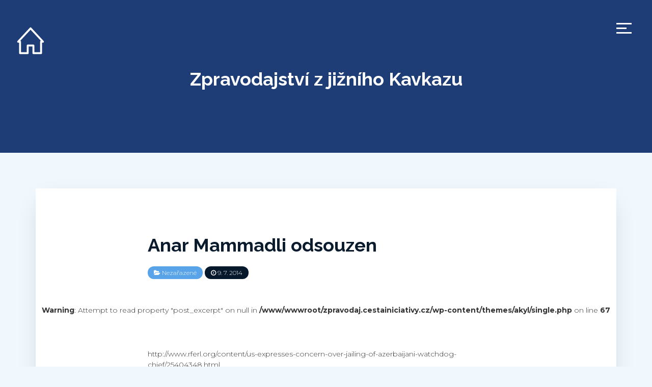

--- FILE ---
content_type: text/html; charset=UTF-8
request_url: https://zpravodaj.cestainiciativy.cz/2014/07/09/anar-mammadli-odsouzen/
body_size: 11893
content:

 
<!DOCTYPE html>
<html lang="cs" class="no-js">
<head>
	<meta charset="UTF-8">
	<!--[if IE]>
	<meta http-equiv='X-UA-Compatible' content='IE=edge,chrome=1'>
	<![endif]-->
	<meta name="viewport" content="width=device-width, initial-scale=1">

	<title>Anar Mammadli odsouzen &#8211; Zpravodajství z jižního Kavkazu</title>
<meta name='robots' content='max-image-preview:large' />
<link rel='dns-prefetch' href='//fonts.googleapis.com' />
<link rel='dns-prefetch' href='//s.w.org' />
<link rel="alternate" type="application/rss+xml" title="Zpravodajství z jižního Kavkazu &raquo; RSS zdroj" href="https://zpravodaj.cestainiciativy.cz/feed/" />
<link rel="alternate" type="application/rss+xml" title="Zpravodajství z jižního Kavkazu &raquo; RSS komentářů" href="https://zpravodaj.cestainiciativy.cz/comments/feed/" />
		<!-- This site uses the Google Analytics by MonsterInsights plugin v8.10.0 - Using Analytics tracking - https://www.monsterinsights.com/ -->
							<script
				src="//www.googletagmanager.com/gtag/js?id=UA-4885505-46"  data-cfasync="false" data-wpfc-render="false" type="text/javascript" async></script>
			<script data-cfasync="false" data-wpfc-render="false" type="text/javascript">
				var mi_version = '8.10.0';
				var mi_track_user = true;
				var mi_no_track_reason = '';
				
								var disableStrs = [
															'ga-disable-UA-4885505-46',
									];

				/* Function to detect opted out users */
				function __gtagTrackerIsOptedOut() {
					for (var index = 0; index < disableStrs.length; index++) {
						if (document.cookie.indexOf(disableStrs[index] + '=true') > -1) {
							return true;
						}
					}

					return false;
				}

				/* Disable tracking if the opt-out cookie exists. */
				if (__gtagTrackerIsOptedOut()) {
					for (var index = 0; index < disableStrs.length; index++) {
						window[disableStrs[index]] = true;
					}
				}

				/* Opt-out function */
				function __gtagTrackerOptout() {
					for (var index = 0; index < disableStrs.length; index++) {
						document.cookie = disableStrs[index] + '=true; expires=Thu, 31 Dec 2099 23:59:59 UTC; path=/';
						window[disableStrs[index]] = true;
					}
				}

				if ('undefined' === typeof gaOptout) {
					function gaOptout() {
						__gtagTrackerOptout();
					}
				}
								window.dataLayer = window.dataLayer || [];

				window.MonsterInsightsDualTracker = {
					helpers: {},
					trackers: {},
				};
				if (mi_track_user) {
					function __gtagDataLayer() {
						dataLayer.push(arguments);
					}

					function __gtagTracker(type, name, parameters) {
						if (!parameters) {
							parameters = {};
						}

						if (parameters.send_to) {
							__gtagDataLayer.apply(null, arguments);
							return;
						}

						if (type === 'event') {
							
														parameters.send_to = monsterinsights_frontend.ua;
							__gtagDataLayer(type, name, parameters);
													} else {
							__gtagDataLayer.apply(null, arguments);
						}
					}

					__gtagTracker('js', new Date());
					__gtagTracker('set', {
						'developer_id.dZGIzZG': true,
											});
															__gtagTracker('config', 'UA-4885505-46', {"forceSSL":"true","link_attribution":"true"} );
										window.gtag = __gtagTracker;										(function () {
						/* https://developers.google.com/analytics/devguides/collection/analyticsjs/ */
						/* ga and __gaTracker compatibility shim. */
						var noopfn = function () {
							return null;
						};
						var newtracker = function () {
							return new Tracker();
						};
						var Tracker = function () {
							return null;
						};
						var p = Tracker.prototype;
						p.get = noopfn;
						p.set = noopfn;
						p.send = function () {
							var args = Array.prototype.slice.call(arguments);
							args.unshift('send');
							__gaTracker.apply(null, args);
						};
						var __gaTracker = function () {
							var len = arguments.length;
							if (len === 0) {
								return;
							}
							var f = arguments[len - 1];
							if (typeof f !== 'object' || f === null || typeof f.hitCallback !== 'function') {
								if ('send' === arguments[0]) {
									var hitConverted, hitObject = false, action;
									if ('event' === arguments[1]) {
										if ('undefined' !== typeof arguments[3]) {
											hitObject = {
												'eventAction': arguments[3],
												'eventCategory': arguments[2],
												'eventLabel': arguments[4],
												'value': arguments[5] ? arguments[5] : 1,
											}
										}
									}
									if ('pageview' === arguments[1]) {
										if ('undefined' !== typeof arguments[2]) {
											hitObject = {
												'eventAction': 'page_view',
												'page_path': arguments[2],
											}
										}
									}
									if (typeof arguments[2] === 'object') {
										hitObject = arguments[2];
									}
									if (typeof arguments[5] === 'object') {
										Object.assign(hitObject, arguments[5]);
									}
									if ('undefined' !== typeof arguments[1].hitType) {
										hitObject = arguments[1];
										if ('pageview' === hitObject.hitType) {
											hitObject.eventAction = 'page_view';
										}
									}
									if (hitObject) {
										action = 'timing' === arguments[1].hitType ? 'timing_complete' : hitObject.eventAction;
										hitConverted = mapArgs(hitObject);
										__gtagTracker('event', action, hitConverted);
									}
								}
								return;
							}

							function mapArgs(args) {
								var arg, hit = {};
								var gaMap = {
									'eventCategory': 'event_category',
									'eventAction': 'event_action',
									'eventLabel': 'event_label',
									'eventValue': 'event_value',
									'nonInteraction': 'non_interaction',
									'timingCategory': 'event_category',
									'timingVar': 'name',
									'timingValue': 'value',
									'timingLabel': 'event_label',
									'page': 'page_path',
									'location': 'page_location',
									'title': 'page_title',
								};
								for (arg in args) {
																		if (!(!args.hasOwnProperty(arg) || !gaMap.hasOwnProperty(arg))) {
										hit[gaMap[arg]] = args[arg];
									} else {
										hit[arg] = args[arg];
									}
								}
								return hit;
							}

							try {
								f.hitCallback();
							} catch (ex) {
							}
						};
						__gaTracker.create = newtracker;
						__gaTracker.getByName = newtracker;
						__gaTracker.getAll = function () {
							return [];
						};
						__gaTracker.remove = noopfn;
						__gaTracker.loaded = true;
						window['__gaTracker'] = __gaTracker;
					})();
									} else {
										console.log("");
					(function () {
						function __gtagTracker() {
							return null;
						}

						window['__gtagTracker'] = __gtagTracker;
						window['gtag'] = __gtagTracker;
					})();
									}
			</script>
				<!-- / Google Analytics by MonsterInsights -->
		<script type="text/javascript">
window._wpemojiSettings = {"baseUrl":"https:\/\/s.w.org\/images\/core\/emoji\/14.0.0\/72x72\/","ext":".png","svgUrl":"https:\/\/s.w.org\/images\/core\/emoji\/14.0.0\/svg\/","svgExt":".svg","source":{"concatemoji":"https:\/\/zpravodaj.cestainiciativy.cz\/wp-includes\/js\/wp-emoji-release.min.js?ver=6.0.11"}};
/*! This file is auto-generated */
!function(e,a,t){var n,r,o,i=a.createElement("canvas"),p=i.getContext&&i.getContext("2d");function s(e,t){var a=String.fromCharCode,e=(p.clearRect(0,0,i.width,i.height),p.fillText(a.apply(this,e),0,0),i.toDataURL());return p.clearRect(0,0,i.width,i.height),p.fillText(a.apply(this,t),0,0),e===i.toDataURL()}function c(e){var t=a.createElement("script");t.src=e,t.defer=t.type="text/javascript",a.getElementsByTagName("head")[0].appendChild(t)}for(o=Array("flag","emoji"),t.supports={everything:!0,everythingExceptFlag:!0},r=0;r<o.length;r++)t.supports[o[r]]=function(e){if(!p||!p.fillText)return!1;switch(p.textBaseline="top",p.font="600 32px Arial",e){case"flag":return s([127987,65039,8205,9895,65039],[127987,65039,8203,9895,65039])?!1:!s([55356,56826,55356,56819],[55356,56826,8203,55356,56819])&&!s([55356,57332,56128,56423,56128,56418,56128,56421,56128,56430,56128,56423,56128,56447],[55356,57332,8203,56128,56423,8203,56128,56418,8203,56128,56421,8203,56128,56430,8203,56128,56423,8203,56128,56447]);case"emoji":return!s([129777,127995,8205,129778,127999],[129777,127995,8203,129778,127999])}return!1}(o[r]),t.supports.everything=t.supports.everything&&t.supports[o[r]],"flag"!==o[r]&&(t.supports.everythingExceptFlag=t.supports.everythingExceptFlag&&t.supports[o[r]]);t.supports.everythingExceptFlag=t.supports.everythingExceptFlag&&!t.supports.flag,t.DOMReady=!1,t.readyCallback=function(){t.DOMReady=!0},t.supports.everything||(n=function(){t.readyCallback()},a.addEventListener?(a.addEventListener("DOMContentLoaded",n,!1),e.addEventListener("load",n,!1)):(e.attachEvent("onload",n),a.attachEvent("onreadystatechange",function(){"complete"===a.readyState&&t.readyCallback()})),(e=t.source||{}).concatemoji?c(e.concatemoji):e.wpemoji&&e.twemoji&&(c(e.twemoji),c(e.wpemoji)))}(window,document,window._wpemojiSettings);
</script>
<style type="text/css">
img.wp-smiley,
img.emoji {
	display: inline !important;
	border: none !important;
	box-shadow: none !important;
	height: 1em !important;
	width: 1em !important;
	margin: 0 0.07em !important;
	vertical-align: -0.1em !important;
	background: none !important;
	padding: 0 !important;
}
</style>
	<link rel='stylesheet' id='wp-block-library-css'  href='https://zpravodaj.cestainiciativy.cz/wp-includes/css/dist/block-library/style.min.css?ver=6.0.11' type='text/css' media='all' />
<style id='global-styles-inline-css' type='text/css'>
body{--wp--preset--color--black: #000000;--wp--preset--color--cyan-bluish-gray: #abb8c3;--wp--preset--color--white: #ffffff;--wp--preset--color--pale-pink: #f78da7;--wp--preset--color--vivid-red: #cf2e2e;--wp--preset--color--luminous-vivid-orange: #ff6900;--wp--preset--color--luminous-vivid-amber: #fcb900;--wp--preset--color--light-green-cyan: #7bdcb5;--wp--preset--color--vivid-green-cyan: #00d084;--wp--preset--color--pale-cyan-blue: #8ed1fc;--wp--preset--color--vivid-cyan-blue: #0693e3;--wp--preset--color--vivid-purple: #9b51e0;--wp--preset--color--strong-blue: #091b2c;--wp--preset--color--light-blue: #2c4769;--wp--preset--color--very-light-blue: #59a3e9;--wp--preset--color--dark-gray: #333;--wp--preset--color--very-dark-red: #c7254e;--wp--preset--color--very-light-red: #f9f2f4;--wp--preset--color--light-green: #13C4A5;--wp--preset--gradient--vivid-cyan-blue-to-vivid-purple: linear-gradient(135deg,rgba(6,147,227,1) 0%,rgb(155,81,224) 100%);--wp--preset--gradient--light-green-cyan-to-vivid-green-cyan: linear-gradient(135deg,rgb(122,220,180) 0%,rgb(0,208,130) 100%);--wp--preset--gradient--luminous-vivid-amber-to-luminous-vivid-orange: linear-gradient(135deg,rgba(252,185,0,1) 0%,rgba(255,105,0,1) 100%);--wp--preset--gradient--luminous-vivid-orange-to-vivid-red: linear-gradient(135deg,rgba(255,105,0,1) 0%,rgb(207,46,46) 100%);--wp--preset--gradient--very-light-gray-to-cyan-bluish-gray: linear-gradient(135deg,rgb(238,238,238) 0%,rgb(169,184,195) 100%);--wp--preset--gradient--cool-to-warm-spectrum: linear-gradient(135deg,rgb(74,234,220) 0%,rgb(151,120,209) 20%,rgb(207,42,186) 40%,rgb(238,44,130) 60%,rgb(251,105,98) 80%,rgb(254,248,76) 100%);--wp--preset--gradient--blush-light-purple: linear-gradient(135deg,rgb(255,206,236) 0%,rgb(152,150,240) 100%);--wp--preset--gradient--blush-bordeaux: linear-gradient(135deg,rgb(254,205,165) 0%,rgb(254,45,45) 50%,rgb(107,0,62) 100%);--wp--preset--gradient--luminous-dusk: linear-gradient(135deg,rgb(255,203,112) 0%,rgb(199,81,192) 50%,rgb(65,88,208) 100%);--wp--preset--gradient--pale-ocean: linear-gradient(135deg,rgb(255,245,203) 0%,rgb(182,227,212) 50%,rgb(51,167,181) 100%);--wp--preset--gradient--electric-grass: linear-gradient(135deg,rgb(202,248,128) 0%,rgb(113,206,126) 100%);--wp--preset--gradient--midnight: linear-gradient(135deg,rgb(2,3,129) 0%,rgb(40,116,252) 100%);--wp--preset--duotone--dark-grayscale: url('#wp-duotone-dark-grayscale');--wp--preset--duotone--grayscale: url('#wp-duotone-grayscale');--wp--preset--duotone--purple-yellow: url('#wp-duotone-purple-yellow');--wp--preset--duotone--blue-red: url('#wp-duotone-blue-red');--wp--preset--duotone--midnight: url('#wp-duotone-midnight');--wp--preset--duotone--magenta-yellow: url('#wp-duotone-magenta-yellow');--wp--preset--duotone--purple-green: url('#wp-duotone-purple-green');--wp--preset--duotone--blue-orange: url('#wp-duotone-blue-orange');--wp--preset--font-size--small: 13px;--wp--preset--font-size--medium: 20px;--wp--preset--font-size--large: 36px;--wp--preset--font-size--x-large: 42px;}.has-black-color{color: var(--wp--preset--color--black) !important;}.has-cyan-bluish-gray-color{color: var(--wp--preset--color--cyan-bluish-gray) !important;}.has-white-color{color: var(--wp--preset--color--white) !important;}.has-pale-pink-color{color: var(--wp--preset--color--pale-pink) !important;}.has-vivid-red-color{color: var(--wp--preset--color--vivid-red) !important;}.has-luminous-vivid-orange-color{color: var(--wp--preset--color--luminous-vivid-orange) !important;}.has-luminous-vivid-amber-color{color: var(--wp--preset--color--luminous-vivid-amber) !important;}.has-light-green-cyan-color{color: var(--wp--preset--color--light-green-cyan) !important;}.has-vivid-green-cyan-color{color: var(--wp--preset--color--vivid-green-cyan) !important;}.has-pale-cyan-blue-color{color: var(--wp--preset--color--pale-cyan-blue) !important;}.has-vivid-cyan-blue-color{color: var(--wp--preset--color--vivid-cyan-blue) !important;}.has-vivid-purple-color{color: var(--wp--preset--color--vivid-purple) !important;}.has-black-background-color{background-color: var(--wp--preset--color--black) !important;}.has-cyan-bluish-gray-background-color{background-color: var(--wp--preset--color--cyan-bluish-gray) !important;}.has-white-background-color{background-color: var(--wp--preset--color--white) !important;}.has-pale-pink-background-color{background-color: var(--wp--preset--color--pale-pink) !important;}.has-vivid-red-background-color{background-color: var(--wp--preset--color--vivid-red) !important;}.has-luminous-vivid-orange-background-color{background-color: var(--wp--preset--color--luminous-vivid-orange) !important;}.has-luminous-vivid-amber-background-color{background-color: var(--wp--preset--color--luminous-vivid-amber) !important;}.has-light-green-cyan-background-color{background-color: var(--wp--preset--color--light-green-cyan) !important;}.has-vivid-green-cyan-background-color{background-color: var(--wp--preset--color--vivid-green-cyan) !important;}.has-pale-cyan-blue-background-color{background-color: var(--wp--preset--color--pale-cyan-blue) !important;}.has-vivid-cyan-blue-background-color{background-color: var(--wp--preset--color--vivid-cyan-blue) !important;}.has-vivid-purple-background-color{background-color: var(--wp--preset--color--vivid-purple) !important;}.has-black-border-color{border-color: var(--wp--preset--color--black) !important;}.has-cyan-bluish-gray-border-color{border-color: var(--wp--preset--color--cyan-bluish-gray) !important;}.has-white-border-color{border-color: var(--wp--preset--color--white) !important;}.has-pale-pink-border-color{border-color: var(--wp--preset--color--pale-pink) !important;}.has-vivid-red-border-color{border-color: var(--wp--preset--color--vivid-red) !important;}.has-luminous-vivid-orange-border-color{border-color: var(--wp--preset--color--luminous-vivid-orange) !important;}.has-luminous-vivid-amber-border-color{border-color: var(--wp--preset--color--luminous-vivid-amber) !important;}.has-light-green-cyan-border-color{border-color: var(--wp--preset--color--light-green-cyan) !important;}.has-vivid-green-cyan-border-color{border-color: var(--wp--preset--color--vivid-green-cyan) !important;}.has-pale-cyan-blue-border-color{border-color: var(--wp--preset--color--pale-cyan-blue) !important;}.has-vivid-cyan-blue-border-color{border-color: var(--wp--preset--color--vivid-cyan-blue) !important;}.has-vivid-purple-border-color{border-color: var(--wp--preset--color--vivid-purple) !important;}.has-vivid-cyan-blue-to-vivid-purple-gradient-background{background: var(--wp--preset--gradient--vivid-cyan-blue-to-vivid-purple) !important;}.has-light-green-cyan-to-vivid-green-cyan-gradient-background{background: var(--wp--preset--gradient--light-green-cyan-to-vivid-green-cyan) !important;}.has-luminous-vivid-amber-to-luminous-vivid-orange-gradient-background{background: var(--wp--preset--gradient--luminous-vivid-amber-to-luminous-vivid-orange) !important;}.has-luminous-vivid-orange-to-vivid-red-gradient-background{background: var(--wp--preset--gradient--luminous-vivid-orange-to-vivid-red) !important;}.has-very-light-gray-to-cyan-bluish-gray-gradient-background{background: var(--wp--preset--gradient--very-light-gray-to-cyan-bluish-gray) !important;}.has-cool-to-warm-spectrum-gradient-background{background: var(--wp--preset--gradient--cool-to-warm-spectrum) !important;}.has-blush-light-purple-gradient-background{background: var(--wp--preset--gradient--blush-light-purple) !important;}.has-blush-bordeaux-gradient-background{background: var(--wp--preset--gradient--blush-bordeaux) !important;}.has-luminous-dusk-gradient-background{background: var(--wp--preset--gradient--luminous-dusk) !important;}.has-pale-ocean-gradient-background{background: var(--wp--preset--gradient--pale-ocean) !important;}.has-electric-grass-gradient-background{background: var(--wp--preset--gradient--electric-grass) !important;}.has-midnight-gradient-background{background: var(--wp--preset--gradient--midnight) !important;}.has-small-font-size{font-size: var(--wp--preset--font-size--small) !important;}.has-medium-font-size{font-size: var(--wp--preset--font-size--medium) !important;}.has-large-font-size{font-size: var(--wp--preset--font-size--large) !important;}.has-x-large-font-size{font-size: var(--wp--preset--font-size--x-large) !important;}
</style>
<link rel='stylesheet' id='contact-form-7-css'  href='https://zpravodaj.cestainiciativy.cz/wp-content/plugins/contact-form-7/includes/css/styles.css?ver=5.7.7' type='text/css' media='all' />
<link rel='stylesheet' id='bootstrap-css'  href='https://zpravodaj.cestainiciativy.cz/wp-content/themes/akyl/assets/css/bootstrap.css?ver=6.0.11' type='text/css' media='all' />
<link rel='stylesheet' id='jquery-flexslider-css'  href='https://zpravodaj.cestainiciativy.cz/wp-content/themes/akyl/assets/css/flexslider.css?ver=6.0.11' type='text/css' media='all' />
<link rel='stylesheet' id='akyl-style-css'  href='https://zpravodaj.cestainiciativy.cz/wp-content/themes/akyl/style.css?ver=6.0.11' type='text/css' media='all' />
<link rel='stylesheet' id='akyl-googleFonts-css'  href='https://fonts.googleapis.com/css?family=Montserrat%3A300%2C400%2C500%2C700%7CRaleway%3A300%2C400%2C500%2C700&#038;ver=6.0.11' type='text/css' media='all' />
<link rel='stylesheet' id='font-awesome-css'  href='https://zpravodaj.cestainiciativy.cz/wp-content/themes/akyl/assets/css/font-awesome.css?ver=6.0.11' type='text/css' media='all' />
<script type='text/javascript' src='https://zpravodaj.cestainiciativy.cz/wp-content/plugins/google-analytics-for-wordpress/assets/js/frontend-gtag.min.js?ver=8.10.0' id='monsterinsights-frontend-script-js'></script>
<script data-cfasync="false" data-wpfc-render="false" type="text/javascript" id='monsterinsights-frontend-script-js-extra'>/* <![CDATA[ */
var monsterinsights_frontend = {"js_events_tracking":"true","download_extensions":"doc,pdf,ppt,zip,xls,docx,pptx,xlsx","inbound_paths":"[{\"path\":\"\\\/go\\\/\",\"label\":\"affiliate\"},{\"path\":\"\\\/recommend\\\/\",\"label\":\"affiliate\"}]","home_url":"https:\/\/zpravodaj.cestainiciativy.cz","hash_tracking":"false","ua":"UA-4885505-46","v4_id":""};/* ]]> */
</script>
<!--[if lt IE 9]>
<script type='text/javascript' src='https://zpravodaj.cestainiciativy.cz/wp-content/themes/akyl/assets/js/html5shiv.js?ver=3.7.0' id='html5-js'></script>
<![endif]-->
<!--[if lt IE 9]>
<script type='text/javascript' src='https://zpravodaj.cestainiciativy.cz/wp-content/themes/akyl/assets/js/respond.js?ver=1.4.2' id='akyl-respondjs-js'></script>
<![endif]-->
<script type='text/javascript' src='https://zpravodaj.cestainiciativy.cz/wp-includes/js/jquery/jquery.min.js?ver=3.6.0' id='jquery-core-js'></script>
<script type='text/javascript' src='https://zpravodaj.cestainiciativy.cz/wp-includes/js/jquery/jquery-migrate.min.js?ver=3.3.2' id='jquery-migrate-js'></script>
<link rel="https://api.w.org/" href="https://zpravodaj.cestainiciativy.cz/wp-json/" /><link rel="alternate" type="application/json" href="https://zpravodaj.cestainiciativy.cz/wp-json/wp/v2/posts/2264" /><link rel="EditURI" type="application/rsd+xml" title="RSD" href="https://zpravodaj.cestainiciativy.cz/xmlrpc.php?rsd" />
<link rel="wlwmanifest" type="application/wlwmanifest+xml" href="https://zpravodaj.cestainiciativy.cz/wp-includes/wlwmanifest.xml" /> 
<meta name="generator" content="WordPress 6.0.11" />
<link rel="canonical" href="https://zpravodaj.cestainiciativy.cz/2014/07/09/anar-mammadli-odsouzen/" />
<link rel='shortlink' href='https://zpravodaj.cestainiciativy.cz/?p=2264' />
<link rel="alternate" type="application/json+oembed" href="https://zpravodaj.cestainiciativy.cz/wp-json/oembed/1.0/embed?url=https%3A%2F%2Fzpravodaj.cestainiciativy.cz%2F2014%2F07%2F09%2Fanar-mammadli-odsouzen%2F" />
<link rel="alternate" type="text/xml+oembed" href="https://zpravodaj.cestainiciativy.cz/wp-json/oembed/1.0/embed?url=https%3A%2F%2Fzpravodaj.cestainiciativy.cz%2F2014%2F07%2F09%2Fanar-mammadli-odsouzen%2F&#038;format=xml" />
	 <style type="text/css">
		
			.bg-image::after { background-color: ; }

		
		.banner, .site-title a { color: #blank; }
		.banner { background-color: #1e3d76; }
		footer { background-color: #041323; }
		.footer-widget-area { background-color: #05182c; }
	 </style>
	<style type="text/css" id="custom-background-css">
body.custom-background { background-color: #f0f7fd; }
</style>
		<!-- Global site tag (gtag.js) - Google Analytics -->


<!-- Global site tag (gtag.js) - Google Analytics -->
<script async src="https://www.googletagmanager.com/gtag/js?id=UA-4885505-46"></script>
<script>
  window.dataLayer = window.dataLayer || [];
  function gtag(){dataLayer.push(arguments);}
  gtag('js', new Date());
  gtag('consent', 'default', {'ad_storage': 'denied'});
  gtag('set', {'ads_data_redaction', true});
  gtag('config', 'UA-4885505-46');
</script>

</head>

<body class="post-template-default single single-post postid-2264 single-format-standard custom-background">
	
	<!--===== Header Area =====-->
	<header class="site-header">
		<div class="logo">
			<a href="https://zpravodaj.cestainiciativy.cz/">
				<img src="[data-uri]"/>			</a>
		</div>

		<!-- Navigation -->
					<nav class="navbar custom-navbar navbar-fixed-top">
				<div class="main-menu">
					<div class="nav-toggle">
						<button class="toggle-btn">
							<span class="icon-bar"></span>
							<span class="icon-bar"></span>
							<span class="icon-bar"></span>
						</button>
					</div>
					<div class="navbar-collapse collapse in">
						<ul class="nav navbar-nav nav-social">
							<li></li>						</ul>
						<ul id="menu-menu-1" class="nav navbar-nav nav-menu"><li id="menu-item-5727" class="menu-item menu-item-type-taxonomy menu-item-object-category menu-item-5727"><a href="https://zpravodaj.cestainiciativy.cz/category/abchazie/">Abcházie</a></li>
<li id="menu-item-5728" class="menu-item menu-item-type-taxonomy menu-item-object-category menu-item-5728"><a href="https://zpravodaj.cestainiciativy.cz/category/armenie/">Arménie</a></li>
<li id="menu-item-5729" class="menu-item menu-item-type-taxonomy menu-item-object-category menu-item-5729"><a href="https://zpravodaj.cestainiciativy.cz/category/azerbajdzan/">Ázerbájdžán</a></li>
<li id="menu-item-5730" class="menu-item menu-item-type-taxonomy menu-item-object-category menu-item-5730"><a href="https://zpravodaj.cestainiciativy.cz/category/gruzie/">Gruzie</a></li>
<li id="menu-item-5731" class="menu-item menu-item-type-taxonomy menu-item-object-category menu-item-5731"><a href="https://zpravodaj.cestainiciativy.cz/category/jizni-osetie/">Jižní Osetie</a></li>
<li id="menu-item-5732" class="menu-item menu-item-type-taxonomy menu-item-object-category menu-item-5732"><a href="https://zpravodaj.cestainiciativy.cz/category/nahorni-karabach/">Náhorní Karabach</a></li>
<li id="menu-item-5867" class="menu-item menu-item-type-custom menu-item-object-custom menu-item-5867"><a href="https://podporte.nesehnuti.cz">Podpořte nás</a></li>
</ul>					</div>
				</div>
			</nav>
		
		<!-- Header Banner -->
		<div class="section banner" style="background-image: url('');">
			<div class="display-table">
				<div class="display-table-cell">
					<div class="container">
						<div class="row">
							<div class="col-xs-12">
								<div class="text-center">
																			<p class="site-title"><a href="https://zpravodaj.cestainiciativy.cz/" rel="home">Zpravodajství z jižního Kavkazu</a></p>
																	</div>
							</div>
						</div>
					</div>
				</div>
			</div>
		</div>
	</header>
	<!--===== End Header Area ======-->

	<!-- background overlay -->
	<div class="bg-overlay"></div>

<!--==== Start Post Section ====-->
<div class="section style-full">
	<div class="container">
		<!-- post content -->
		<div class="row">
			<!-- Start single post -->
			<article class="col-xs-12">

				
					<div id="post-2264" class="post-wrapper post-2264 post type-post status-publish format-standard has-post-thumbnail hentry category-nezarazene">

						<header>
							<h1>
								<a href="https://zpravodaj.cestainiciativy.cz/2014/07/09/anar-mammadli-odsouzen/" rel="bookmark" title="Anar Mammadli odsouzen" >Anar Mammadli odsouzen</a>
							</h1>
							<div class="post-meta tags">

								<span><i class="fa fa-folder-open"></i> <a href="https://zpravodaj.cestainiciativy.cz/category/nezarazene/" rel="category tag">Nezařazené</a></span>
								<span id="time"><i class="fa fa-clock-o"></i> 9. 7. 2014</span>
							</div>
						</header>
						
						
							<div class="featured-image text-center">

								
								<br />
<b>Warning</b>:  Attempt to read property "post_excerpt" on null in <b>/www/wwwroot/zpravodaj.cestainiciativy.cz/wp-content/themes/akyl/single.php</b> on line <b>67</b><br />
												
									<div class="media-caption-container">	

										<p class="media-caption"></p>	
																		
									</div>								

							</div>

						
						<div class="post-content">

							<div class="post-main">

								<p>				<![CDATA[Ředitel Centra pro monitoring voleb a demokratická studia Anar Mammadli byl na konci května ve vykonstruovaném procesu odsouzen k pěti a půl letům vězení za údajné krácení daní, nelegální obchodní aktivity a zneužití své organizace k falšování výsledků voleb. Zároveň vynesl soud rozsudek také nad jeho spolupracovníky Basirem Suleymanlim a Elnurem Mammadovem, kteří dostali tři a půl, respektive dva roky odnětí svobody. V případě Mammadova se jedná o podmíněný trest.
(EN) <a href="http://www.rferl.org/content/us-expresses-concern-over-jailing-of-azerbaijani-watchdog-chief/25404348.html">http://www.rferl.org/content/us-expresses-concern-over-jailing-of-azerbaijani-watchdog-chief/25404348.html</a>


<p align="left">(EN) <a href="http://www.rferl.org/content/azerbaijani-watchdog-chief-and-associates-jailed/25399035.html">http://www.rferl.org/content/azerbaijani-watchdog-chief-and-associates-jailed/25399035.html</a></p>

]]&gt;		</p>
								<div class="navigation">

							</div>
							<hr>
							<center>
							<strong>Přišel vám článek užitečný? <a href="https://podporte.nesehnuti.cz" target="_blank">Podpořte nás</a> v naší činnosti.</strong>
							<br/><br/>
							<strong>Další články</strong><br/>
							&laquo; <a href="https://zpravodaj.cestainiciativy.cz/2014/07/09/opozice-chce-dohodu-o-pridruzeni-k-eu-ne-celni-unii-s-ruskem/" rel="prev">Opozice chce dohodu o přidružení k EU, ne celní unii s Ruskem</a>&nbsp;&nbsp;|&nbsp;&nbsp;
							<a href="https://zpravodaj.cestainiciativy.cz/2014/07/09/behem-jednoho-tydne-900krat-poruseno-primeri/" rel="next">Během jednoho týdne 900krát porušeno příměří</a> &raquo;							</center>
							<!-- posts navigation -->
							<div class="post-nav">

								
							</div>
							
							<div class="post-meta tags">
															</div>	
							
						</div>	

						<div class="post-meta-container">

							<div class="row">
								<div class="author-image-container col-sm-3">
									<div class="author-image">

										
									</div>
								</div>

								<div class="author-bio col-sm-9 col-xs-12">

									<h4>
										<a href="">
																					</a>
									</h4>

									<p></p>

								</div>

								<div class="clearfix"></div>
							</div>

						</div>
						
					</div>
		
								
			</article><!-- End single post -->
		</div>



	</div>
</div>
<!--==== End Post Section ====-->

	<!-- Jet pack 'Older posts' button will append here -->
	<div id="infinite-handle-container"></div>

	<!--==== Start Footer Widget Area ====-->
					
		<div class="section footer-widget-area">
			<div class="container">

				<div class="row">

					
						<div class="col-md-4 col-sm-6">
							
							<section id="search-3" class="widget widget_search"><div class="widget-content"><form method="get" class="searchform" action="https://zpravodaj.cestainiciativy.cz/">
	<div class="col-md-8 col-sm-8 col-xs-12">
		<input type="text" class="form-control" value="" placeholder="Vyhledávání..." name="s" />
	</div>
	<div class="col-md-4 col-sm-4 col-xs-12">
		<button type="submit" class="btn btn-blue">Najít</button>
	</div>
</form>

<div class="clearfix"></div></div></section><section id="tag_cloud-2" class="widget widget_tag_cloud"><div class="widget-content"><h3 class="widget-title">Témata</h3><div class="tagcloud"><a href="https://zpravodaj.cestainiciativy.cz/tag/mezinarodni-vztahy/" class="tag-cloud-link tag-link-11 tag-link-position-1" style="font-size: 22pt;" aria-label="Mezinárodní vztahy (3 položky)">Mezinárodní vztahy<span class="tag-link-count"> (3)</span></a>
<a href="https://zpravodaj.cestainiciativy.cz/tag/minority/" class="tag-cloud-link tag-link-7 tag-link-position-2" style="font-size: 16.4pt;" aria-label="Minority (2 položky)">Minority<span class="tag-link-count"> (2)</span></a>
<a href="https://zpravodaj.cestainiciativy.cz/tag/propaganda/" class="tag-cloud-link tag-link-6 tag-link-position-3" style="font-size: 8pt;" aria-label="Propaganda (1 položka)">Propaganda<span class="tag-link-count"> (1)</span></a>
<a href="https://zpravodaj.cestainiciativy.cz/tag/protest/" class="tag-cloud-link tag-link-10 tag-link-position-4" style="font-size: 22pt;" aria-label="Protest (3 položky)">Protest<span class="tag-link-count"> (3)</span></a>
<a href="https://zpravodaj.cestainiciativy.cz/tag/zivotni-prostredi/" class="tag-cloud-link tag-link-8 tag-link-position-5" style="font-size: 22pt;" aria-label="Životní prostředí (3 položky)">Životní prostředí<span class="tag-link-count"> (3)</span></a></div>
</div></section><section id="tag_cloud-3" class="widget widget_tag_cloud"><div class="widget-content"><h3 class="widget-title">Oblasti</h3><div class="tagcloud"><a href="https://zpravodaj.cestainiciativy.cz/category/abchazie/" class="tag-cloud-link tag-link-12 tag-link-position-1" style="font-size: 9.7701149425287pt;" aria-label="Abcházie (37 položek)">Abcházie<span class="tag-link-count"> (37)</span></a>
<a href="https://zpravodaj.cestainiciativy.cz/category/armenie/" class="tag-cloud-link tag-link-14 tag-link-position-2" style="font-size: 12.425287356322pt;" aria-label="Arménie (81 položek)">Arménie<span class="tag-link-count"> (81)</span></a>
<a href="https://zpravodaj.cestainiciativy.cz/category/gruzie/" class="tag-cloud-link tag-link-5 tag-link-position-3" style="font-size: 13.551724137931pt;" aria-label="Gruzie (112 položek)">Gruzie<span class="tag-link-count"> (112)</span></a>
<a href="https://zpravodaj.cestainiciativy.cz/category/jizni-osetie/" class="tag-cloud-link tag-link-13 tag-link-position-4" style="font-size: 8pt;" aria-label="Jižní Osetie (22 položek)">Jižní Osetie<span class="tag-link-count"> (22)</span></a>
<a href="https://zpravodaj.cestainiciativy.cz/category/nezarazene/" class="tag-cloud-link tag-link-1 tag-link-position-5" style="font-size: 22pt;" aria-label="Nezařazené (1&nbsp;246 položek)">Nezařazené<span class="tag-link-count"> (1246)</span></a>
<a href="https://zpravodaj.cestainiciativy.cz/category/nahorni-karabach/" class="tag-cloud-link tag-link-16 tag-link-position-6" style="font-size: 9.2068965517241pt;" aria-label="Náhorní Karabach (31 položek)">Náhorní Karabach<span class="tag-link-count"> (31)</span></a>
<a href="https://zpravodaj.cestainiciativy.cz/category/azerbajdzan/" class="tag-cloud-link tag-link-15 tag-link-position-7" style="font-size: 12.425287356322pt;" aria-label="Ázerbájdžán (80 položek)">Ázerbájdžán<span class="tag-link-count"> (80)</span></a></div>
</div></section><section id="media_image-3" class="widget widget_media_image"><div class="widget-content"><img width="1004" height="319" src="https://zpravodaj.cestainiciativy.cz/wp-content/uploads/2021/09/transition_lg_v2-1.gif" class="image wp-image-6257  attachment-full size-full" alt="" loading="lazy" style="max-width: 100%; height: auto;" /></div></section>						
						</div>

					
					
						<div class="col-md-4 col-sm-6">
							
							<section id="text-2" class="widget widget_text"><div class="widget-content">			<div class="textwidget"><p><strong>Vymezení</strong></p>
<p>Názvy některých měst i území na jižním Kavkaze se staly součástí politických bojů, které navazují na přímé vojenské konflikty mezi různými znepřátelenými zeměmi. Proto se můžete ve zpravodajství v ruském i anglickém jazyce setkávat s názvy jako Sukhumi/Sukhum, Stepanakert/Khankendi [1], Tskhinvali/Tskhinval, South Ossetia/Tskhinvali Region apod. V tomto zpravodaji se snažíme používat pro pojmenování hlavních měst neuznaných či částečně uznaných území jazykovou podobu, která byla konzultována s Ústavem pro jazyk český Akademie věd České republiky (pokud taková podoba existuje).</p>
<p>Pro bezprostřední vhled a ilustraci některých názorových postojů politického života na jižním Kavkaze občas uvádíme i odkazy na zdroje, které vyjadřují stanovisko pouze jedné ze zainteresovaných stran či na zdroje, které v žádném případě nelze označit za nezaujaté. V žádném případě to neznamená, že se redakce tohoto zpravodaje ztotožňuje se všemi názory či východisky médií, jejichž odkazy uvádíme.</p>
</div>
		</div></section>						
						</div>

										
					
						<div class="col-md-4 col-sm-6">
							
							<section id="text-3" class="widget widget_text"><div class="widget-content">			<div class="textwidget"><p>Chcete dostávat měsiční souhrn na e-mail?</p>

<div class="wpcf7 no-js" id="wpcf7-f29-o1" lang="cs-CZ" dir="ltr">
<div class="screen-reader-response"><p role="status" aria-live="polite" aria-atomic="true"></p> <ul></ul></div>
<form action="/2014/07/09/anar-mammadli-odsouzen/#wpcf7-f29-o1" method="post" class="wpcf7-form init" aria-label="Kontaktní formulář" novalidate="novalidate" data-status="init">
<div style="display: none;">
<input type="hidden" name="_wpcf7" value="29" />
<input type="hidden" name="_wpcf7_version" value="5.7.7" />
<input type="hidden" name="_wpcf7_locale" value="cs_CZ" />
<input type="hidden" name="_wpcf7_unit_tag" value="wpcf7-f29-o1" />
<input type="hidden" name="_wpcf7_container_post" value="0" />
<input type="hidden" name="_wpcf7_posted_data_hash" value="" />
</div>
<p><label> Vaše jméno (vyžadováno)<br />
<span class="wpcf7-form-control-wrap" data-name="your-name"><input size="40" class="wpcf7-form-control wpcf7-text wpcf7-validates-as-required" aria-required="true" aria-invalid="false" value="" type="text" name="your-name" /></span> </label>
</p>
<p><label> Váš e-mail (vyžadováno)<br />
<span class="wpcf7-form-control-wrap" data-name="your-email"><input size="40" class="wpcf7-form-control wpcf7-text wpcf7-email wpcf7-validates-as-required wpcf7-validates-as-email" aria-required="true" aria-invalid="false" value="" type="email" name="your-email" /></span> </label>
</p>
<p><input class="wpcf7-form-control has-spinner wpcf7-submit" type="submit" value="Odeslat" />
</p><div class="wpcf7-response-output" aria-hidden="true"></div>
</form>
</div>

</div>
		</div></section><section id="text-4" class="widget widget_text"><div class="widget-content">			<div class="textwidget"><p>Zpravodajství z jižního Kavkazu zasjišťuje NESEHNUTÍ<br />
Křížová 15, Brno<br />
<a href="http://nesehnuti.cz" target="_blank" rel="noopener">nesehnuti.cz</a></p>
<p><strong>Chcete nás podpořit v našich aktivitách?</strong><br />
Poslat dar můžete jednoduše a rychle na <a href="https://podporte.nesehnuti.cz" target="_blank" rel="noopener">podporte.nesehnuti.cz</a></p>
<p><strong>Děkujeme vám</strong>!</p>
<p><img loading="lazy" class="alignnone size-full wp-image-5733" src="https://zpravodaj.cestainiciativy.cz/wp-content/uploads/2019/11/nese_pruhledne_bile.png" alt="" width="100" height="100" /></p>
</div>
		</div></section>						
						</div>

					
				</div>

			</div>
		</div>

		<!--==== End Footer Widget Area ====-->

	<!--==== Start Footer====-->
	<footer id="footer" class="section-dark">
		<div class="container">
			<div class="row">


				<p class="social-icons">
									</p>
			</div>
		</div>
	</footer>
	<!--==== End Footer ====-->
	
	<div id="blog-masonry-temp" style="opacity: 0"></div>
	<script type='text/javascript' src='https://zpravodaj.cestainiciativy.cz/wp-content/plugins/contact-form-7/includes/swv/js/index.js?ver=5.7.7' id='swv-js'></script>
<script type='text/javascript' id='contact-form-7-js-extra'>
/* <![CDATA[ */
var wpcf7 = {"api":{"root":"https:\/\/zpravodaj.cestainiciativy.cz\/wp-json\/","namespace":"contact-form-7\/v1"}};
/* ]]> */
</script>
<script type='text/javascript' src='https://zpravodaj.cestainiciativy.cz/wp-content/plugins/contact-form-7/includes/js/index.js?ver=5.7.7' id='contact-form-7-js'></script>
<script type='text/javascript' src='https://zpravodaj.cestainiciativy.cz/wp-content/themes/akyl/assets/js/bootstrap.js' id='bootstrap-js'></script>
<script type='text/javascript' src='https://zpravodaj.cestainiciativy.cz/wp-content/themes/akyl/assets/js/flexslider.js?ver=6.0.11' id='jquery-flexslider-js'></script>
<script type='text/javascript' src='https://zpravodaj.cestainiciativy.cz/wp-includes/js/imagesloaded.min.js?ver=4.1.4' id='imagesloaded-js'></script>
<script type='text/javascript' src='https://zpravodaj.cestainiciativy.cz/wp-includes/js/masonry.min.js?ver=4.2.2' id='masonry-js'></script>
<script type='text/javascript' src='https://zpravodaj.cestainiciativy.cz/wp-content/themes/akyl/assets/js/script.js' id='akyl-script-js'></script>
<script type="text/javascript">
window.addEventListener("load", function(event) {
jQuery(".cfx_form_main,.wpcf7-form,.wpforms-form,.gform_wrapper form").each(function(){
var form=jQuery(this); 
var screen_width=""; var screen_height="";
 if(screen_width == ""){
 if(screen){
   screen_width=screen.width;  
 }else{
     screen_width=jQuery(window).width();
 }    }  
  if(screen_height == ""){
 if(screen){
   screen_height=screen.height;  
 }else{
     screen_height=jQuery(window).height();
 }    }
form.append('<input type="hidden" name="vx_width" value="'+screen_width+'">');
form.append('<input type="hidden" name="vx_height" value="'+screen_height+'">');
form.append('<input type="hidden" name="vx_url" value="'+window.location.href+'">');  
}); 

});
</script> 
</body>
</html>